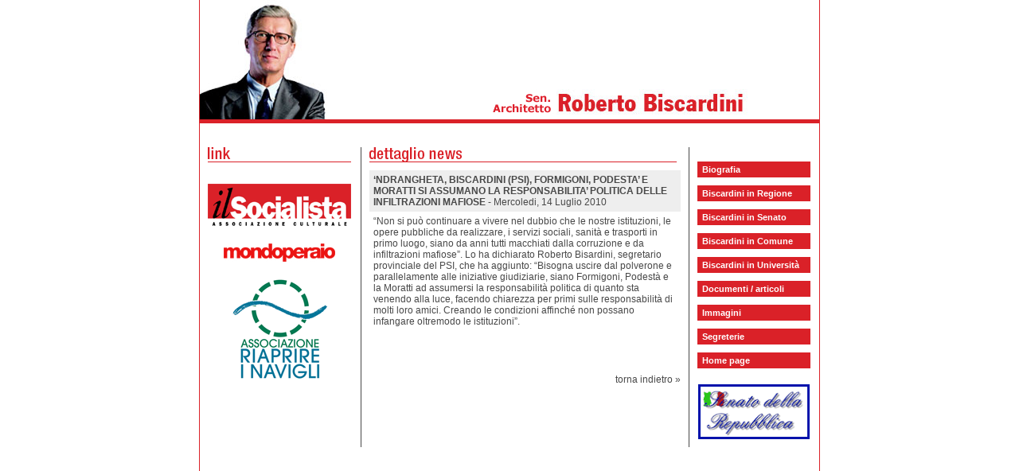

--- FILE ---
content_type: text/html; charset=iso-8859-1
request_url: http://robertobiscardini.it/index.php?link=dett_news&id_notizia=563
body_size: 3577
content:
<!DOCTYPE HTML PUBLIC "-//W3C//DTD HTML 4.0 Transitional//EN">
<html>
<head>
	<title>robertobiscardini.it</title>

<!-- AUTHOR: Luca Mischiatti [  --  luca ï¿½  --  ] luca@italiamultimedia.com-->
<!--sito realizzato da ITALIAMULTIMEDIA S.r.l. www.italiamultimedia.com-->
<!--per contatti info@italiamultimedia.com-->

<script language="JavaScript">

function conta(){
var bene = true;
if (document.ricerca.parola.value.length<3){
alert ("Per avviare la ricerca inserisci un termine di almeno 3 caratteri");
bene=false;
}
return (bene)
}

</script>
<link rel="STYLESHEET" type="text/css" href="biscardini.css">
</head>

<body bgcolor="#ffffff" background="" bottommargin="0" leftmargin="0" rightmargin="0" topmargin="0" marginheight="0" marginwidth="0">
<table cellpadding="0" cellspacing="0" border="0" width="100%" height="100%">
<tr>
	<td align="center" valign="top">
	<table width="780" cellpadding="0" cellspacing="0" border="0" height="100%">
	<tr>
		<td background="img/rosso.gif"><img src="img/casper.gif" width="1" height="1" alt="" border="0"></td>
		<td width="778" valign="top">
		<!-- tabella centrale con tutti i contenuti -->
		<table width="778" cellpadding="0" cellspacing="0" border="0">
				<tr>
			<td style="background:url(img/t19.jpg) no-repeat; width:778px; height:150px;" align="right" valign="top">
				<iframe src="http://www.facebook.com/plugins/likebox.php?href=http%3A%2F%2Fwww.facebook.com%2Fpages%2FRoberto-Biscardini%2F190788634286959&amp;width=292&amp;colorscheme=light&amp;show_faces=false&amp;stream=false&amp;header=false&amp;height=62&amp;locale=it_IT" scrolling="no" frameborder="0" style="border:none; overflow:hidden; width:292px; height:62px;" allowTransparency="true"></iframe>
			</td>
		</tr>
				<tr>
			<td><img src="img/rosso.gif" width="778" height="5" alt="" border="0"></td>
		</tr>
		<tr>
			<td><img src="img/casper.gif" width="1" height="30" alt="" border="0"></td>
		</tr>
		<tr>
			<td>
			<!-- tabella divisoria -->
			<table cellpadding="0" cellspacing="0" border="0" width="778">
			<tr>
				<td width="10"><img src="img/casper.gif" width="10" height="1" alt="" border="0"></td>
				<td width="180" valign="top">
				<!-- tabella link -->
				<table cellpadding="0" cellspacing="0" border="0">
				<tr>
					<td><img src="img/tit_link.gif" width="180" height="18" alt="" border="0"><br><img src="img/rosso.gif" width="180" height="1" alt="" border="0"></td>
				</tr>
				<tr>
					<td><img src="img/casper.gif" width="1" height="7" alt="" border="0"></td>
				</tr>
				<!--
				<tr>
					<td>
						<img src="img/card_biscardini_new.jpg" width="180" height="251" alt="Roberto Biscardini scheda" style="display:block;margin-bottom:10px;">
						<img src="img/card_biscardini_retro.gif" width="180" height="258" alt="Roberto Biscardini scheda retro" style="display:block;"> </td>
				</tr>
				-->
				<!--
				<tr>
					<td><a href="http://www.ilsocialista.com" target="_blank"><img src="img/ilsocialista.gif" width="180" height="47" alt="" border="0"></a></td>
				</tr>
				<tr>
					<td><! -- tabella testo il socialista -- >
					<table cellpadding="0" cellspacing="0" border="0">
					<tr>
						<td width="1" background="img/rosso.gif"><img src="img/rosso.gif" width="1" height="1" alt="" border="0"></td>
						<td><img src="img/casper.gif" width="5" height="1" alt="" border="0"></td>
						<td width="168"><img src="img/casper.gif" width="1" height="10" alt="" border="0"><br>L'associazione culturale <b>"il Socialista"</b>,  istituita nel 2002 e presieduta da Roberto Biscardini, ha come obiettivo  il rilancio della politica riformatrice della sinistra per la costruzione anche in Italia di una forza autonoma del socialismo europeo.<br><img src="img/casper.gif" width="1" height="5" alt="" border="0"></td>
						<td><img src="img/casper.gif" width="5" height="1" alt="" border="0"></td>
						<td width="1" background="img/rosso.gif"><img src="img/rosso.gif" width="1" height="1" alt="" border="0"></td>
					</tr>
					</table>
					</td>
				</tr>
				<tr>
					<td><img src="img/rosso.gif" width="180" height="1" alt="" border="0"></td>
				</tr>
				<! -- fine banner ilsocialista -- >
				-->
								<tr>
					<td><img src="img/casper.gif" width="1" height="20" alt="" border="0"></td>
				</tr>
				<!--tr>
					<td align="center"><a href="http://www.liberaitalia.eu/" target="_blank"><img src="img/banner_liberaitalia.jpg" border="0"></a></td>
				</tr>
				<tr>
					<td><img src="img/casper.gif" width="1" height="20" alt="" border="0"></td>
				</tr-->
				<!--
				<tr>
					<td><a href="http://www.socialisti.com" target="_blank"><img src="img/socialisticom.gif" width="180" height="33" alt="" border="0"></a></td>
				</tr>
				<tr>
					<td><img src="img/casper.gif" width="1" height="20" alt="" border="0"></td>
				</tr>
				-->
				<tr>
					<td><a href="http://www.ilsocialista.com/" target="_blank"><img src="img/ilsocialista_logo.gif" width="180" height="55" alt="" border="0"></a></td>
				</tr>
				<tr>
					<td><img src="img/casper.gif" width="1" height="20" alt="" border="0"></td>
				</tr>
				<!--tr>
					<td align="center"><a href="http://www.spiritolibero.mi.it/" target="_blank"><img src="img/spirito_libero_logo.gif" width="160" height="82" alt="" border="0"></a></td>
				</tr>
				<tr>
					<td><img src="img/casper.gif" width="1" height="20" alt="" border="0"></td>
				</tr-->
				<!--tr>
					<td align="center"><a href="http://www.ilvolterino.splinder.com" target="_blank"><img src="img/volterino.gif" width="180" height="33" alt="" border="0"></a><br><br></td>
				</tr-->
				<!--tr>
					<td align="center"><a href="http://www.rosanelpugnolombardia.it" target="_blank"><img src="img/rosa.gif" width="180" height="50" alt="" border="0"></a><br><br></td>
				</tr>
				<tr>
					<td align="center"><a href="http://www.rosanelpugno.it" target="_blank"><img src="img/laici.gif" width="138" height="138" alt="" border="0"></a><br><br></td>
				</tr>
				<tr>
					<td align="center"><a href="http://www.socialisti.org" target="_blank"><img src="img/partiti.gif" width="59" height="59" alt="" border="0"></a></td>
				</tr-->
				<!--tr>
					<td align="center"><a href="http://www.partitosocialista.it" target="_blank"><img src="img/logo_pse.jpg" width="86" height="86" border="0" alt="Partito Socialista"></a></td>
				</tr>
				<tr>
					<td><img src="img/casper.gif" width="1" height="20" alt="" border="0"></td>
				</tr-->
				<!--tr>
					<td align="center"><a href="http://www.sinistraeliberta.it" target="_blank"><img src="img/sinistraeliberta.jpg" border="0" width="86" height="86" alt="Sinistra e libert&agrave;"></a></td>
				</tr>
				<tr>
					<td><img src="img/casper.gif" width="1" height="20" alt="" border="0"></td>
				</tr-->
				<tr>
					<td align="center"><a href="http://www.mondoperaio.it" target="_blank"><img src="img/mondoperaio.jpg" border="0" width="140" height="23" alt="Mondoperaio"></a></td>
				</tr>
				<tr>
					<td><img src="img/casper.gif" width="1" height="20" alt="" border="0"></td>
				</tr>
				<tr>
                    <td align="center"><a href="http://www.riaprireinavigli.it" target="_blank"><img src="img/logo_navigli.gif" width="120" height="127" border="0" alt="Associazione Riaprire i Navigli"></a></td>
                </tr>
                <tr>
                    <td><img src="img/casper.gif" width="1" height="20" alt="" border="0"></td>
                </tr>
				<!--
				<tr>
					<td><a href="http://www.enricoboselli.com" target="_blank"><img src="img/enricoboselli.com.jpg" width="170" height="66" alt="Enrico Boselli" border="0"></a></td>
				</tr>
				<tr>
					<td><img src="img/casper.gif" width="1" height="20" alt="" border="0"></td>
				</tr>
				<tr>
					<td><a href="http://www.iovotosocialista.it" target="_blank"><img src="img/iovotosocialista.it.jpg" width="170" height="66" alt="Io voto socialista" border="0"></a></td>
				</tr>
				<tr>
					<td><img src="img/casper.gif" width="1" height="20" alt="" border="0"></td>
				</tr>
				<tr>
					<td><a href="http://www.nonsolozapatero.it" target="_blank"><img src="img/nonsolozapatero.it.jpg" width="170" height="66" alt="Non solo Zapatero" border="0"></a></td>
				</tr>
				<tr>
					<td><img src="img/casper.gif" width="1" height="20" alt="" border="0"></td>
				</tr>
				-->
				</table>
				<!-- fine tabella link --></td>
				<td width="10"><img src="img/casper.gif" width="10" height="1" alt="" border="0"></td>
				<td background="img/grigio.gif" width="1"><img src="img/grigio.gif" width="1" height="1" alt="" border="0"></td>
				<td width="10"><img src="img/casper.gif" width="10" height="1" alt="" border="0"></td>
				<td width="376" valign="top">
				<!-- tabella news -->
				<table cellpadding="0" cellspacing="0" border="0">
				<tr>
					<td><img src="img/tit_dett_news.gif" height="18" alt="" border="0"><br><img src="img/rosso.gif" width="386" height="1" alt="" border="0"></td>
				</tr>
				<tr>
					<td><img src="img/casper.gif" width="1" height="10" alt="" border="0"><br>


						<table cellpadding='5' cellspacing='0' border='0' width=100%>
						<tr>
							<td bgcolor='#EEEEEE'><b>‘NDRANGHETA, BISCARDINI (PSI), FORMIGONI, PODESTA’ E MORATTI SI ASSUMANO LA RESPONSABILITA’ POLITICA DELLE INFILTRAZIONI MAFIOSE</b> - Mercoledi, 14 Luglio 2010</td>
						</tr>
						<tr>
							<td>“Non si può continuare a vivere nel dubbio che le nostre istituzioni, le opere pubbliche da realizzare, i servizi sociali, sanità e trasporti in primo luogo, siano da anni tutti macchiati dalla corruzione e da infiltrazioni mafiose”. Lo ha dichiarato Roberto Bisardini, segretario provinciale del PSI, che ha aggiunto: “Bisogna uscire dal polverone e parallelamente alle iniziative giudiziarie, siano Formigoni, Podestà e la Moratti ad assumersi la responsabilità politica di quanto sta venendo alla luce, facendo chiarezza per primi sulle responsabilità di molti loro amici. Creando le condizioni affinché non possano infangare oltremodo le istituzioni”.<br><br></td>
						</tr>
						</table><br>
					<br>
					<p align="right"><a href="#" onclick="history.go(-1);return false;">torna indietro &raquo;</a></p><br><br></td>
				</tr>
				</table>
				<!-- fine tabella news --></td>
				<td width="10"><img src="img/casper.gif" width="10" height="1" alt="" border="0"></td>
				<td background="img/grigio.gif" width="1"><img src="img/grigio.gif" width="1" height="1" alt="" border="0"></td>
				<td width="10"><img src="img/casper.gif" width="10" height="1" alt="" border="0"></td>
				<td width="140" valign="top"><img src="img/casper.gif" width="140" height="18" alt="" border="0"><br>
				<!-- menu -->
				<table cellpadding="0" cellspacing="0" border="0">
				<tr>
					<td background="img/rosso.gif" class="menu" width="140" height="20"><b>&nbsp;&nbsp;<a href="index.php?link=biografia" class="menu">Biografia</a></b></td>
				</tr>
				<tr>
					<td><img src="img/casper.gif" width="1" height="10" alt="" border="0"></td>
				</tr>
				<tr>
					<td background="img/rosso.gif" class="menu" width="140" height="20"><b>&nbsp;&nbsp;<a href="index.php?link=biscardini_regione" class="menu">Biscardini in Regione</a></b></td>
				</tr>
				<tr>
					<td><img src="img/casper.gif" width="1" height="10" alt="" border="0"></td>
				</tr>
				<tr>
					<td background="img/rosso.gif" class="menu" width="140" height="20"><b>&nbsp;&nbsp;<a href="index.php?link=biscardini" class="menu">Biscardini in Senato</a></b></td>
				</tr>
								<tr>
					<td><img src="img/casper.gif" width="1" height="10" alt="" border="0"></td>
				</tr>
				<tr>
					<td background="img/rosso.gif" class="menu" width="140" height="20"><b>&nbsp;&nbsp;<a href="index.php?link=biscardini_comune&tipo=interventi_proposte" class="menu">Biscardini in Comune</a></b></td>
				</tr>
								<tr>
					<td><img src="img/casper.gif" width="1" height="10" alt="" border="0"></td>
				</tr>
				<tr>
					<td background="img/rosso.gif" class="menu" width="140" height="20"><b>&nbsp;&nbsp;<a href="index.php?link=biscardini_universita" class="menu">Biscardini in Universit&agrave;</a></b></td>
				</tr>
								<tr>
					<td><img src="img/casper.gif" width="1" height="10" alt="" border="0"></td>
				</tr>
				<!--tr>
					<td background="img/rosso.gif" class="menu" width="140" height="20"><b>&nbsp;&nbsp;<a href="index.php?link=appuntamenti" class="menu">Appuntamenti</a></b></td>
				</tr>
				<tr>
					<td><img src="img/casper.gif" width="1" height="10" alt="" border="0"></td>
				</tr-->
				<tr>
					<td background="img/rosso.gif" class="menu" width="140" height="20"><b>&nbsp;&nbsp;<a href="index.php?link=documenti" class="menu">Documenti / articoli</a></b></td>
				</tr>
				<tr>
					<td><img src="img/casper.gif" width="1" height="10" alt="" border="0"></td>
				</tr>
				<tr>
					<td background="img/rosso.gif" class="menu" width="140" height="20"><b>&nbsp;&nbsp;<a href="index.php?link=immagini" class="menu">Immagini</a></b></td>
				</tr>
				<tr>
					<td><img src="img/casper.gif" width="1" height="10" alt="" border="0"></td>
				</tr>
				<tr>
					<td background="img/rosso.gif" class="menu" width="140" height="20"><b>&nbsp;&nbsp;<a href="index.php?link=segreterie" class="menu">Segreterie</a></b></td>
				</tr>
				<!--tr>
					<td><img src="img/casper.gif" width="1" height="10" alt="" border="0"></td>
				</tr>
				<tr>
					<td background="img/rosso.gif" class="menu" width="140" height="20"><b>&nbsp;&nbsp;<a href="mailto:biscardini@biscardini.it" class="menu">biscardini@biscardini.it</a></b></td>
				</tr-->
				<tr>
					<td><img src='img/casper.gif' width='1' height='10' alt='' border='0'></td>
				</tr>
				<tr>
					<td background='img/rosso.gif' class='menu' width='180' height='20'><b>&nbsp;&nbsp;<a href='index.php' class='menu'>Home page</a></b></td>
				</tr>				<tr>
					<td><img src="img/casper.gif" width="1" height="10" alt="" border="0"></td>
				</tr>
				<!--tr>
					<td width="140"><img src="img/primo_piano.gif" width="140" height="19" alt="" border="0"></td>
				</tr>
				<tr>
					<td--><!-- tabella testo primo piano -->
					<!--table cellpadding="0" cellspacing="0" border="0">
					<tr>
						<td width="1" background="img/rosso.gif"><img src="img/rosso.gif" width="1" height="1" alt="" border="0"></td>
						<td><img src="img/casper.gif" width="5" height="1" alt="" border="0"></td>
						<td><img src="img/casper.gif" width="128" height="10" alt="" border="0"><br>
						<br><img src="img/casper.gif" width="1" height="5" alt="" border="0"></td>
						<td><img src="img/casper.gif" width="5" height="1" alt="" border="0"></td>
						<td width="1" background="img/rosso.gif"><img src="img/rosso.gif" width="1" height="1" alt="" border="0"></td>
					</tr>
					</table>
					</td>
				</tr>
				<tr>
					<td><img src="img/rosso.gif" width="140" height="1" alt="" border="0"></td>
				</tr>
				<tr>
					<td align="center"><img src="img/casper.gif" width="1" height="10" alt="" border="0"></td>
				</tr-->
				<!--<tr>
					<td align="center"><a href="http://www.biscardini.it/biscardini_milano_2006.pdf" target="_blank"><img src="img/pdf_biscardini.jpg" width="140" height="196" alt="" border="0"></a></td>
				</tr>
				<tr>
					<td align="center"><img src="img/casper.gif" width="1" height="10" alt="" border="0"></td>
				</tr>
				<tr>
					<td align="center"><a href="http://www.biscardini.it/la_rosa_milano_2006.pdf" target="_blank"><img src="img/pdf_biscardini2.jpg" width="140" height="196" alt="" border="0"></a></td>
				</tr>
				<tr>
					<td align="center"><img src="img/casper.gif" width="1" height="10" alt="" border="0"></td>
				</tr>
				<tr>
					<td align="center"><a href="http://www.biscardini.it/biscardini_pm.pdf" target="_blank"><img src="img/biscardini_pm.gif" width="140" height="196" alt="" border="0"></a></td>
				</tr>
				<tr>
					<td align="center"><img src="img/casper.gif" width="1" height="10" alt="" border="0"></td>
				</tr>
				<tr>
					<td align="center"><a href="http://www.biscardini.it/biscardini_vota.pdf" target="_blank"><img src="img/biscardini_vota.gif" width="140" height="196" alt="" border="0"></a></td>
				</tr>-->
				<tr>

					<td align="center"><img src="img/casper.gif" width="1" height="10" alt="" border="0"></td>
				</tr>
				<tr>
					<td align="center"><a href="http://www.senato.it" target="_blank"><img src="img/senato.gif" width="140" height="69" alt="" border="0"></a></td>
				</tr>
				<tr>
					<td align="center"><img src="img/casper.gif" width="1" height="10" alt="" border="0"></td>
				</tr>
				<!--tr>
					<td align="center"><a href="http://www.polimi.it/" target="_blank"><img src="img/polimi.jpg" width="140" height="37" alt="" border="0"></a></td>
				</tr-->
				</table>
				<!-- fine menu -->
				</td>
				<td width="10"><img src="img/casper.gif" width="10" height="1" alt="" border="0"></td>
			</tr>
			</table>
			<!-- fine tabella divisoria -->
			</td>
		</tr>
		</table>
		</td>
		<td background="img/rosso.gif"><img src="img/casper.gif" width="1" height="1" alt="" border="0"></td>
	</tr>
	</table>
	</td>
</tr>
</table>

<script type="text/javascript">
  var _gaq = _gaq || [];
  _gaq.push(['_setAccount', 'UA-16645345-22']);
  _gaq.push(['_trackPageview']);
  (function() {
    var ga = document.createElement('script'); ga.type = 'text/javascript'; ga.async = true;
    ga.src = ('https:' == document.location.protocol ? 'https://ssl' : 'http://www') + '.google-analytics.com/ga.js';
    var s = document.getElementsByTagName('script')[0]; s.parentNode.insertBefore(ga, s);
  })();
</script>

<!--Start Cookie Script--> <script type="text/javascript" charset="UTF-8" src="http://chs02.cookie-script.com/s/b6a0b69ca2b1b173ef0f020a27948d93.js"></script> <!--End Cookie Script-->

</body>
</html>
